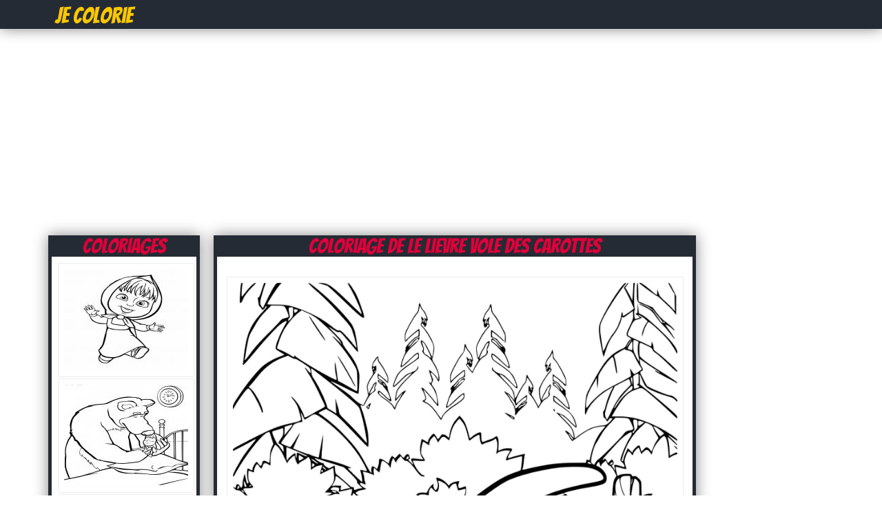

--- FILE ---
content_type: text/html; charset=UTF-8
request_url: https://jecolorie.com/le-lievre-vole-des-carottes-coloriage-dessin-33762
body_size: 4213
content:
<!DOCTYPE html PUBLIC "-//W3C//DTD XHTML 1.0 Transitional//EN" "http://www.w3.org/TR/xhtml1/DTD/xhtml1-transitional.dtd">
<html xmlns="http://www.w3.org/1999/xhtml" xml:lang="en" lang="en">
    <head>
		<title>Coloriage le lievre vole des carottes - JeColorie.com</title>
		<meta http-equiv="Content-Type" content="text/html; charset=utf-8"/>
		<meta name="description" content="Coloriage le lievre vole des carottes à imprimer pour colorier avec les enfants et adultes.Le dessin le lievre vole des carottes est gratuit.">
		<link rel="stylesheet" type="text/css" href="/css/global.css" />
		<link rel="icon" type="type/png" href="/images/ico.png" />
		<link href='https://fonts.googleapis.com/css?family=Bangers' rel='stylesheet' type='text/css'>
		<script type="text/javascript">var switchTo5x=true;</script>
		<script type="text/javascript" src="https://w.sharethis.com/button/buttons.js"></script>
		<script type="text/javascript">stLight.options({publisher: "db631f6e-74ee-4355-9d66-7dac697f0b46", doNotHash: false, doNotCopy: false, hashAddressBar: false});</script>
		<!-- Vidoomy -->
		<script type="text/javascript" src="https://ads.vidoomy.com/jecolorie.com_17264.js" async></script>

		<!-- adblock -->
		<script>
		(function(i,s,o,g,r,a,m){i['GoogleAnalyticsObject']=r;i[r]=i[r]||function(){
		(i[r].q=i[r].q||[]).push(arguments)},i[r].l=1*new Date();a=s.createElement(o),
		m=s.getElementsByTagName(o)[0];a.async=1;a.src=g;m.parentNode.insertBefore(a,m)
		})(window,document,'script','https://www.google-analytics.com/analytics.js','ga');

		// Creates an adblock detection plugin.
		ga('provide', 'adblockTracker', function(tracker, opts) {
		  var ad = document.createElement('ins');
		  ad.className = 'AdSense';
		  ad.style.display = 'block';
		  ad.style.position = 'absolute';
		  ad.style.top = '-1px';
		  ad.style.height = '1px';
		  document.body.appendChild(ad);
		  tracker.set('dimension' + opts.dimensionIndex, !ad.clientHeight);
		  document.body.removeChild(ad);
		});

		ga('create', 'UA-75314397-1', 'auto');
		ga('require', 'adblockTracker', {dimensionIndex: 1});
		ga('send', 'pageview');
		</script>
		
    </head>
	<body>
		<div id="fb-root"></div>
		<script>(function(d, s, id) {
		  var js, fjs = d.getElementsByTagName(s)[0];
		  if (d.getElementById(id)) return;
		  js = d.createElement(s); js.id = id;
		  js.src = "//connect.facebook.net/fr_CA/all.js#xfbml=1&appId=213649855363123";
		  fjs.parentNode.insertBefore(js, fjs);
		}(document, 'script', 'facebook-jssdk'));</script>

		<div id="header">
			<div id="contentHeader">
				<h1><a href="https://jecolorie.com" title="Coloriage"><span class="logo2">Je Colorie</span></a></h1>
			</div>
		</div>
			<!--
			<div id="boxRandom">
				<div class="cover">
							<a href="halloween-code-coloriage-490" title="Coloriage halloween code">
								<img src="/images/minicovers/1447440214halloween-code.jpg" alt="Coloriage halloween code" title="Coloriage halloween code"/>
							</a>
						  </div><div class="cover">
							<a href="vacance-ete-cherche-et-trouve-coloriage-33731" title="Coloriage Vacance Ete Cherche et Trouve">
								<img src="/images/minicovers/1625759302Vacance-Ete-Cherche-et-Trouve.jpg" alt="Coloriage Vacance Ete Cherche et Trouve" title="Coloriage Vacance Ete Cherche et Trouve"/>
							</a>
						  </div><div class="cover">
							<a href="chateau-en-allemagne-coloriage-19565" title="Coloriage chateau en allemagne">
								<img src="/images/minicovers/1503358263chateau-en-allemagne.jpg" alt="Coloriage chateau en allemagne" title="Coloriage chateau en allemagne"/>
							</a>
						  </div><div class="cover">
							<a href="vampire-avec-des-canines-pointues-coloriage-25252" title="Coloriage vampire avec des canines pointues">
								<img src="/images/minicovers/1569895896vampire-avec-des-canines-pointues.jpg" alt="Coloriage vampire avec des canines pointues" title="Coloriage vampire avec des canines pointues"/>
							</a>
						  </div>			</div>
			-->
			<div class="adsTop">
				<script async src="https://pagead2.googlesyndication.com/pagead/js/adsbygoogle.js"></script>
				<ins class="adsbygoogle"
				     style="display:block"
				     data-ad-client="ca-pub-1752920863941063"
				     data-ad-slot="5247228232"
				     data-ad-format="auto"
				     data-full-width-responsive="true"></ins>
				<script>
				     (adsbygoogle = window.adsbygoogle || []).push({});
				</script>
			</div>
			<div class="clear"></div>
			<div id="content">

			
			<div id="contentLeft">
									<div id="boxCateg">
						<h1>Coloriages</h1>
						<div id="boxCategContent">
							<ul><li><a href="masha-et-michka-est-joyeuse-coloriage-dessin-17324" title="Coloriage 17324"><img class="imgGalerie" src="http://coloriage.info/images/minicovers/1488214009masha-et-michka-est-joyeuse.jpg" title="Coloriage le lievre vole des carottes dessin" alt="Coloriage le lievre vole des carottes dessin"/></a></li><li><a href="michka-deplace-masha-dans-son-lit-pour-sommeil-coloriage-dessin-33751" title="Coloriage 33751"><img class="imgGalerie" src="http://coloriage.info/images/minicovers/1626450745michka-deplace-masha-dans-son-lit-pour-sommeil.jpg" title="Coloriage le lievre vole des carottes dessin" alt="Coloriage le lievre vole des carottes dessin"/></a></li><li><a href="ours-masha-donne-un-calin-a-michka-coloriage-dessin-33765" title="Coloriage 33765"><img class="imgGalerie" src="http://coloriage.info/images/minicovers/1626450749ours-masha-donne-un-calin-a-michka.jpg" title="Coloriage le lievre vole des carottes dessin" alt="Coloriage le lievre vole des carottes dessin"/></a></li><li><a href="masha-et-michka-bonjour-a-tous-coloriage-dessin-17319" title="Coloriage 17319"><img class="imgGalerie" src="http://coloriage.info/images/minicovers/1488214008masha-et-michka-bonjour-a-tous.jpg" title="Coloriage le lievre vole des carottes dessin" alt="Coloriage le lievre vole des carottes dessin"/></a></li><li><a href="ours-michka-a-une-petite-faim-coloriage-dessin-33753" title="Coloriage 33753"><img class="imgGalerie" src="http://coloriage.info/images/minicovers/1626450746ours-michka-a-une-petite-faim.jpg" title="Coloriage le lievre vole des carottes dessin" alt="Coloriage le lievre vole des carottes dessin"/></a></li><li><a href="masha-veut-faire-une-betise-coloriage-dessin-33768" title="Coloriage 33768"><img class="imgGalerie" src="http://coloriage.info/images/minicovers/1626450750masha-veut-faire-une-betise.jpg" title="Coloriage le lievre vole des carottes dessin" alt="Coloriage le lievre vole des carottes dessin"/></a></li><li><a href="ours-michka-en-direction-de-la-peche-coloriage-dessin-33763" title="Coloriage 33763"><img class="imgGalerie" src="http://coloriage.info/images/minicovers/1626450748ours-michka-en-direction-de-la-peche.jpg" title="Coloriage le lievre vole des carottes dessin" alt="Coloriage le lievre vole des carottes dessin"/></a></li><li><a href="masha-et-michka-est-tres-fatigue-coloriage-dessin-17323" title="Coloriage 17323"><img class="imgGalerie" src="http://coloriage.info/images/minicovers/1488214009masha-et-michka-est-tres-fatigue.jpg" title="Coloriage le lievre vole des carottes dessin" alt="Coloriage le lievre vole des carottes dessin"/></a></li><li><a href="masha-et-un-poisson-coloriage-dessin-33742" title="Coloriage 33742"><img class="imgGalerie" src="http://coloriage.info/images/minicovers/1626450741masha-et-un-poisson.jpg" title="Coloriage le lievre vole des carottes dessin" alt="Coloriage le lievre vole des carottes dessin"/></a></li></ul>						</div>
					</div>
					<!-- Description unique de la catégorie 
					 -->
					<div class="descriptionCover">
														<p>Imprime le dessin le lievre vole des carottes sans dépenser le moindre sous.</p>
								<p class="descriptionCover">Depuis 2001, JeColorie.com propose des milliers de coloriages et dessins à imprimer gratuitement. Découvrez donc ce coloriage le lievre vole des carottes à dessiner et colorier dans les temps libre. Plus besoin d'acheter de livre de coloriage, visitez notre partenaire <a href="http://coloriage.info/coloriagemashaetmichka" title="Coloriage masha et michka à imprimer">coloriage masha et michka</a> ou imprimer ceci simplement avec le bouton Impression et le tour est joué. </p>
													</div>
			</div>

					<script type="text/javascript">
		function ImagetoPrint(source) {
		    return "<html><head><script>function step1(){\n" +
		            "setTimeout('step2()', 10);}\n" +
		            "function step2(){window.print();window.close()}\n" +
		            "</scri" + "pt></head><body onload='step1()'>\n" +
		            "<img src='" + source + "' /></body></html>";
		}
		function PrintImage(source) {
		    Pagelink = "about:blank";
		    var pwa = window.open(Pagelink, "_new");
		    pwa.document.open();
		    pwa.document.write(ImagetoPrint(source));
		    pwa.document.close();
		}
		</script>

	<div id="contentRight">

		<h1><span class="capitalize">Coloriage de le lievre vole des carottes</span></h1>

		<div id="boxNewCenterAdmin">
			<div class="sharethis"><span class='st_facebook_hcount' displayText='Facebook'></span>
			<span class='st_pinterest_hcount' displayText='Pinterest'></span>
			<span class='st_twitter_hcount' displayText='Tweet'></span>
			<span class='st_email_hcount' displayText='Email'></span>
			<span class='st_sharethis_hcount' displayText='ShareThis'></span>
			</div>
			<img class="cover" src="https://coloriage.info/images/ccovers/1626450748le-lievre-vole-des-carottes.jpg" alt="Dessin le lievre vole des carottes Coloriage Gratuit à Imprimer" title="Coloriage le lievre vole des carottes Dessin à Imprimer"/>

			<div id="CoverInformations">
				<p><a href="#" onclick="PrintImage('https://coloriage.info/images/ccovers/1626450748le-lievre-vole-des-carottes.jpg'); return false;"><img src="images/print.png" alt="Imprimer le Coloriage de le lievre vole des carottes gratuitement" ></a></p>
					
				<p><span class="infoCover"><img class="iconCoverImg" src="images/title.png" alt="Titre du coloriage" /><span class="capitalize">Dessin le lievre vole des carottes à imprimer</span></span></p>
				<p><span class="infoCover"><img class="iconCoverImg" src="images/section.png" alt="Catégorie du coloriage" /><span class="capitalize"><a href="/coloriagemashaetmichka">Coloriage masha et michka</a></span></span></p>
				<p><span class="infoCover"><img class="iconCoverImg" src="images/date.png" alt="Date" />2021-07-16</span></p>
				<p><span class="infoCover"><img class="iconCoverImg" src="images/down.png" alt="Téléchargements" />Imprimé 1435 fois</span></p>
				<p><span class="infoCover"><img class="iconCoverImg" src="images/comments.png" alt="Commentaires" /><fb:comments-count href=http://www.coloriage.info/le-lievre-vole-des-carottes-coloriage-33762></fb:comments-count> commentaires</span></p>
			</div>

			<div id="adsCover">
				<script async src="//pagead2.googlesyndication.com/pagead/js/adsbygoogle.js"></script>
				<!-- JeColorie.com - 336x280 page coloriage -->
				<ins class="adsbygoogle"
				     style="display:inline-block;width:336px;height:280px"
				     data-ad-client="ca-pub-1752920863941063"
				     data-ad-slot="2433362632"></ins>
				<script>
				(adsbygoogle = window.adsbygoogle || []).push({});
				</script>
			</div>

			<div class="clear"></div>

			<div class="fb-comments" data-href="http://jecolorie.com/le-lievre-vole-des-carottes-coloriage-dessin-33762" data-num-posts="5" data-width="670"></div>

		</div>
<!--
		<h2>D'autres coloriages masha et michka à imprimer</h2>			

		<div id="boxNewCenterAdmin">
				<div id="boxNewCenter">
					<ul><li><h3 class="capitalize">Coloriage masha et michka est joyeuse</h3><a href="masha-et-michka-est-joyeuse-coloriage-dessin-17324" title="17324 coloriage"><img class="imgGalerie" src="https://coloriage.info/images/minicovers/1488214009masha-et-michka-est-joyeuse.jpg" title="le lievre vole des carottes dessin à colorier" alt="le lievre vole des carottes dessin à colorier"/></a></li><li><h3 class="capitalize">Coloriage michka deplace masha dans son lit pour sommeil</h3><a href="michka-deplace-masha-dans-son-lit-pour-sommeil-coloriage-dessin-33751" title="33751 coloriage"><img class="imgGalerie" src="https://coloriage.info/images/minicovers/1626450745michka-deplace-masha-dans-son-lit-pour-sommeil.jpg" title="le lievre vole des carottes dessin à colorier" alt="le lievre vole des carottes dessin à colorier"/></a></li><li><h3 class="capitalize">Coloriage ours masha donne un calin a michka</h3><a href="ours-masha-donne-un-calin-a-michka-coloriage-dessin-33765" title="33765 coloriage"><img class="imgGalerie" src="https://coloriage.info/images/minicovers/1626450749ours-masha-donne-un-calin-a-michka.jpg" title="le lievre vole des carottes dessin à colorier" alt="le lievre vole des carottes dessin à colorier"/></a></li><li><h3 class="capitalize">Coloriage masha et michka bonjour a tous</h3><a href="masha-et-michka-bonjour-a-tous-coloriage-dessin-17319" title="17319 coloriage"><img class="imgGalerie" src="https://coloriage.info/images/minicovers/1488214008masha-et-michka-bonjour-a-tous.jpg" title="le lievre vole des carottes dessin à colorier" alt="le lievre vole des carottes dessin à colorier"/></a></li><li><h3 class="capitalize">Coloriage ours michka a une petite faim</h3><a href="ours-michka-a-une-petite-faim-coloriage-dessin-33753" title="33753 coloriage"><img class="imgGalerie" src="https://coloriage.info/images/minicovers/1626450746ours-michka-a-une-petite-faim.jpg" title="le lievre vole des carottes dessin à colorier" alt="le lievre vole des carottes dessin à colorier"/></a></li><li><h3 class="capitalize">Coloriage masha veut faire une betise</h3><a href="masha-veut-faire-une-betise-coloriage-dessin-33768" title="33768 coloriage"><img class="imgGalerie" src="https://coloriage.info/images/minicovers/1626450750masha-veut-faire-une-betise.jpg" title="le lievre vole des carottes dessin à colorier" alt="le lievre vole des carottes dessin à colorier"/></a></li><li><h3 class="capitalize">Coloriage ours michka en direction de la peche</h3><a href="ours-michka-en-direction-de-la-peche-coloriage-dessin-33763" title="33763 coloriage"><img class="imgGalerie" src="https://coloriage.info/images/minicovers/1626450748ours-michka-en-direction-de-la-peche.jpg" title="le lievre vole des carottes dessin à colorier" alt="le lievre vole des carottes dessin à colorier"/></a></li><li><h3 class="capitalize">Coloriage masha et michka est tres fatigue</h3><a href="masha-et-michka-est-tres-fatigue-coloriage-dessin-17323" title="17323 coloriage"><img class="imgGalerie" src="https://coloriage.info/images/minicovers/1488214009masha-et-michka-est-tres-fatigue.jpg" title="le lievre vole des carottes dessin à colorier" alt="le lievre vole des carottes dessin à colorier"/></a></li><li><h3 class="capitalize">Coloriage masha et un poisson</h3><a href="masha-et-un-poisson-coloriage-dessin-33742" title="33742 coloriage"><img class="imgGalerie" src="https://coloriage.info/images/minicovers/1626450741masha-et-un-poisson.jpg" title="le lievre vole des carottes dessin à colorier" alt="le lievre vole des carottes dessin à colorier"/></a></li></ul>				</div>	
				<div class="clear"></div>
		</div>
	-->
	</div>	

<div class="adsRight">
	<script async src="//pagead2.googlesyndication.com/pagead/js/adsbygoogle.js"></script>
	<!-- JeColorie.com - 160x600 À Droite -->
	<ins class="adsbygoogle"
	     style="display:inline-block;width:160px;height:600px"
	     data-ad-client="ca-pub-1752920863941063"
	     data-ad-slot="3910095835"></ins>
	<script>
	(adsbygoogle = window.adsbygoogle || []).push({});
	</script>
</div>	
		</div>	

		<div class="clear"></div>

		<div id="footerIntro">		

			<div id="footerIntroContent">

				<div id="naviguation">

					<span><img class="iconCoverImg" alt="" src="/images/hot.png"/>Dessin à colorier</span>

					<ul>
						<li><a href="/coloriageninjago" title="Coloriage de Ninjago à imrpimer">Coloriage Ninjago</a></li>
						<li><a href="/coloriagehellokitty" title="Coloriage de Hello Kitty à imprimer">Coloriage Hello Kitty</a></li>
						<li><a href="/coloriagestarwars" title="Coloriage de starwars à imprimer">Coloriage Star Wars</a></li>
						<li><a href="/coloriagepokemon" title="Coloriage de Pokémon à imprimer">Coloriage Pokemon</a></li>
						<li><a href="/coloriagelareinedesneiges" title="Coloriage de la Reine des Neiges à imprimer">Coloriage Reine des neiges</a></li>
						<li><a href="/coloriagezootopie" title="Coloriage Zootopie à imprimer">Coloriage Zootopie</a></li>
					</ul>

				</div>

				<div id="follow">
					<span>Suivez-nous</span>
					<p>
						<a href="https://www.facebook.com/Coloriageinfo-108309635028227" rel="nofollow"><img alt="follow Facebook" src="/images/followF.png" /></a>
						<a href="https://www.youtube.com/coloriageinfo1" rel="nofollow"><img alt="follow Youtube" src="/images/followY.png" /></a>
						<a href="contact.php" rel="nofollow"><img alt="Contact us" src="/images/email.png" /></a>
					</p>

				</div>

				<div id="contact">
					<span><img class="iconCoverImg" alt="smile" src="/images/smile.png"/>Partenaires</span>
					<ul>
						<li></li>
						<li></li>
					</ul>
				</div>

			</div>

		</div>

		<div id="footerFin" database="No">

			Copyright 2001 - 2021 © JeColorie.com <a href="/" title="Coloriage">Coloriage</a>

		</div>

		<script src="https://cdn.jquerytools.org/1.2.7/full/jquery.tools.min.js"></script>

		<script>
		  (function(i,s,o,g,r,a,m){i['GoogleAnalyticsObject']=r;i[r]=i[r]||function(){
		  (i[r].q=i[r].q||[]).push(arguments)},i[r].l=1*new Date();a=s.createElement(o),
		  m=s.getElementsByTagName(o)[0];a.async=1;a.src=g;m.parentNode.insertBefore(a,m)
		  })(window,document,'script','//www.google-analytics.com/analytics.js','ga');

		  ga('create', 'UA-75314397-1', 'auto');
		  ga('send', 'pageview');

		</script>

	<script defer src="https://static.cloudflareinsights.com/beacon.min.js/vcd15cbe7772f49c399c6a5babf22c1241717689176015" integrity="sha512-ZpsOmlRQV6y907TI0dKBHq9Md29nnaEIPlkf84rnaERnq6zvWvPUqr2ft8M1aS28oN72PdrCzSjY4U6VaAw1EQ==" data-cf-beacon='{"version":"2024.11.0","token":"5aef5e0bfe774fc9bbc668e029afbc73","r":1,"server_timing":{"name":{"cfCacheStatus":true,"cfEdge":true,"cfExtPri":true,"cfL4":true,"cfOrigin":true,"cfSpeedBrain":true},"location_startswith":null}}' crossorigin="anonymous"></script>
</body>

</html>

--- FILE ---
content_type: text/html; charset=utf-8
request_url: https://www.google.com/recaptcha/api2/aframe
body_size: 258
content:
<!DOCTYPE HTML><html><head><meta http-equiv="content-type" content="text/html; charset=UTF-8"></head><body><script nonce="WMqIerIIku1IcNd3YbMdQQ">/** Anti-fraud and anti-abuse applications only. See google.com/recaptcha */ try{var clients={'sodar':'https://pagead2.googlesyndication.com/pagead/sodar?'};window.addEventListener("message",function(a){try{if(a.source===window.parent){var b=JSON.parse(a.data);var c=clients[b['id']];if(c){var d=document.createElement('img');d.src=c+b['params']+'&rc='+(localStorage.getItem("rc::a")?sessionStorage.getItem("rc::b"):"");window.document.body.appendChild(d);sessionStorage.setItem("rc::e",parseInt(sessionStorage.getItem("rc::e")||0)+1);localStorage.setItem("rc::h",'1769786285835');}}}catch(b){}});window.parent.postMessage("_grecaptcha_ready", "*");}catch(b){}</script></body></html>

--- FILE ---
content_type: text/css
request_url: https://jecolorie.com/css/global.css
body_size: 2815
content:
/****************************************/

/*		Projet synth�se Hiver 2012		*/

/****************************************/

	

*{

	padding:0;

	margin:0;

}



body{

	color:#333;

	font-family:'Bangers', cursive,Georgia,Serif;

	font-weight: 100; 

	/*background: url('../images/bg.jpg') repeat-x;	*/

	background-image:url('../images/bg.jpg');

}



::selection{

	color:#DF013A;

}

::-moz-selection{

	color:#DF013A;

}



div.clear{

	clear:both;

}

.sharethis{
	padding:10px;
}

/********************** HEADER ****************************/



#header{

	padding:6px;

	margin-bottom:10px;

	background-color:#252b34;

	-moz-box-shadow: 0 0 20px #888;

	-webkit-box-shadow: 0 0 20px#888;

	box-shadow: 0 0 20px #888;

}



.adsCateg{
	float:left;
	margin: 45px;
}



#contentHeader h1 a{

	float:left;

	width:190px;

	text-decoration:none;

	color:#DF013A;

	font-weight:normal;

}



a .logo{

	color:#DF013A;

}



a .logo2{

	color:#FBC700;

}



#whiteHeader{

	padding:20px;

	margin-bottom:40px;

	background-color:#000;

}



#contentHeader{

	width:1120px;

	height:30px;

	margin:auto;

}



#boxRandom{

	margin:auto;

	width:1090px;

	height:180px

}

#boxRandom .cover{

	width: 180px;

	float:left;

	border: 8px solid #fff;

	-moz-box-shadow: 0 0 1px #888;

	-webkit-box-shadow: 0 0 1px#888;

	box-shadow: 0 0 1px #888;

	margin-right:35px;

}



.adsTop{

	width:1140px;

	margin:auto;

}



.adsRight{

	/*width:160px;

	height:600px;*/

	float:left;

	margin-top:10px;

}



#connexion{

	width:120px;

	text-align:center;

	background-color:rgba(0,0,0,.2);

	opacity:0.5;

	float:right;

	margin-top:-19px;

	-webkit-border-radius: 0px 0px 10px 10px;

	-moz-border-radius: 0px 0px 10px 10px;

	border-radius: 0px 0px 10px 10px;

}



img .cover{

	width:180px;

	height:148px;

}




#connexion:hover{

	opacity:1;

}



#connexion a{

	text-decoration:none;

	color:#fff;

}



#logo{

	float:left;

	margin-left:30px;

}



.imgIcone{

	vertical-align:text-top;

	margin-top:8px;

}



#descriptionTop{

	font-size:11px;

	color:#fff;

	height:35px;

	width:730px;

	margin-left:217px;

	line-height:13px;

	text-align:justify;

}



#descriptionTop h1{

	font-size:12px;

}



#descriptionTop a{

	color:#fff;

	text-decoration:none;

}



#searchField{

	

	background-image:url('../images/searchField.png');

	background-repeat:no-repeat;

	

	margin-top:15px;

	margin-left:90px;

}





#search_field_design{

	margin-top:3px;

	margin-left:10px;

	height:25px;

	width:275px;

	border:0px;

	color:#fe0036;

	font-size:16px;

	float:left;

}



#search{

	width:35px;

	height:37px;

	background: #141416;

	background-image:url('../images/search.png');

	float:left;

	margin-left:20px;

	border:0px;

}



#search:hover{

	background-image:url('../images/search9.png');

}



.nbrCovers{

	font-size:13px;

	float:right;

	margin-right:5px;

	color:#9d9d9d;

}



#language{

	width:87px;

	text-align:center;

	background-color:rgba(0,0,0,.2);

	opacity:0.5;

	float:left;

	margin-left:38px;

	-webkit-border-radius: 0px 0px 10px 10px;

	-moz-border-radius: 0px 0px 10px 10px;

	border-radius: 0px 0px 10px 10px;

}



#language:hover{

	opacity:1;

}



#language a{

	text-decoration:none;

	color:#fff;

}



#menu{

	height:20px;

}



#contentMenu{

	width:955px;

	margin:auto;

	padding-top:5px;

}



#contentLeft{

	float:left;

	width:220px;

	margin-top:10px;

}



#menu ul{

	list-style-type: none;

	font-size:20px;

}



#menu ul li{

	margin-left:53px;

	float:left;

	-webkit-transition: margin 0.2s ease-out;

    -moz-transition: margin 0.2s ease-out;

    -o-transition: margin 0.2s ease-out;

}



#menu ul li:hover{

	margin-top: 5px;

}



#menu ul li a{

	color:#333;

	text-decoration:none;

}



#menu ul li a:hover{

	color:#DF013A;

	padding-bottom:50px;

}



img{

	border:0px;

}



#boxCateg{

	float:left;

	background-color:#252b34;

	width:220px;

	margin-bottom:15px;

	-moz-box-shadow: 0 0 20px #888;

	-webkit-box-shadow: 0 0 20px#888;

	box-shadow: 0 0 20px #888;

}



#boxCategContent{

	background-color:#fff;

	width:190px;

	margin:0px 5px 5px 5px;

	text-align:left;
	font-family: calibri,arial,serif;
	padding:10px;

}



#boxCategContent ul li{

	list-style-type: none;

	position:relative;

}



.allCateg {

	text-decoration:none;

	color:#141416;

}



#boxCategContent a:hover{

	color:#DF013A;

	border-left:#DF013A solid 1px;

	padding-left:10px;

	font-weight:bold;

}



.currentCateg {

	color:#DF013A;

	border-left:#DF013A solid 1px;

	padding-left:10px;

	text-decoration:none;

}



.iconCoverImg{

	margin-right:5px;

	vertical-align:text-top;

}



#adsCover{

	float:left;

	margin:10px 14px 10px;

}



#CoverInformations {

	float:right;

	width:300px;

}



.infoCover{

	font-size:12px;

	float:left;

	width:300px;

	text-align:left;

	margin:6px;

}



.infoCoverRight{

	margin-top:10px;

	font-size:12px;

	float:right;

	margin-right:5px;

}



.descriptionCover{

	text-align:justify;

	width:220px;

}



.descriptionCover a{

	text-decoration:none;

	color:#333;

}



.howDownload{

	text-align:left;

	font-size:11px;

	margin-left:15px;

}



.howDownload ul{

	list-style-type:decimal;

}



#contentRight{

	float:left;

	background-color:#252b34;

	width:700px;

	-moz-box-shadow: 0 0 20px #888;

	-webkit-box-shadow: 0 0 20px#888;

	box-shadow: 0 0 20px #888;

	margin:10px 20px;

}

#contentRightFull{

	float:left;
	background-color:#252b34;
	-moz-box-shadow: 0 0 20px #888;
	-webkit-box-shadow: 0 0 20px#888;
	box-shadow: 0 0 20px #888;
	margin:10px 20px;
}



#boxNewCenterAdmin{

	background-color:#fff;

	padding:10px;

	margin:0px 5px 5px 5px;

}



#boxNewCenter{

	background-color:#fff;

	padding:10px;

	margin:0px 5px 5px 5px;

	font-family:calibri,arial,Serif;

}



#boxNewCenter ul li{

	list-style-type: none;
	float:left;
	margin:10px 0 10px 15px;
	position: relative;
	width:198px;
	overflow:hidden;
	height:180px;

}



.new-cover {

	background: url('/images/newcover.png') center center no-repeat;

	width: 50px;

	height: 50px;

	position: absolute;

	top: 0;

	right: 0;

}



.new-cover-in-categ {

	background: url('/images/newcateg.png') center center no-repeat;

	width: 28px;

	height: 9px;

	display: inline-block;

	margin-left: 10px;

}



h2{

	color:#fff;

	font-weight:normal;

}



.fb-comments{

	margin-top:50px;

}



.fblike{

	position:absolute;

	top:221px;

	margin-left:605px;

}

/********************** CONTENT ****************************/



#content{

	width:1140px;

	margin:auto;

	text-align:center;

}



#content p{

	/*text-align:center;*/

	margin-top:10px;

	margin-bottom:10px;

	text-shadow:1px 0.8px 0.7px white;
	font-family:calibri,arial,Serif;
	text-align:justify;
}



#content h3{

	font-size:11px;
	height:15px;
	text-align:center;

	color:#BDBDBD;

	font-weight:normal;

}





#content h1{

	font-size:30px;

	text-align:center;

	color:#DF013A;

	font-weight:normal;

}



#content h2{

	font-size:30px;

	text-align:center;

	color:#DF013A;

}



#content h2 a{

	color:#DF013A;

	text-decoration:none;

}



#page-images{

	margin:auto;

	width:715px;

}



#page-images ul{

	list-style-type: none;

}



#page-images ul li{

	width:317px;

	margin:30px 30px 0px 0px;

	float:left;

	text-align:center;

}



#sectionCateg{

	margin:auto;

	width:715px;

	text-align:center;

}



.capitalize{

	text-transform:capitalize;

}



#sectionCateg ul{

	list-style-type: none;

}



#sectionCateg ul li{

	background-color:#fff;

	margin:10px 20px 0px 0px;

	padding:0px 5px 0px 5px;

	float:left;

	text-align:center;

	border:1px solid #DF013A;

}



#sectionCateg ul li:hover{

	background-color:#DF013A;

	color:#fff;

}



#sectionCateg a{

	text-decoration:none;

	color:#DF013A;

}



#sectionCateg a:hover{

	color:#fff;

}



.cover{

	width:645px;

	border:8px solid #fff;

	-moz-box-shadow: 0 0 1px #888;

	-webkit-box-shadow: 0 0 1px#888;

	box-shadow: 0 0 1px #888;

}



.supprimerCover{

	font-size:12px;

	font-family:verdana;

	color:#ff5432;

	margin-right:13px;

	float:right;

}



.editerCover{

	font-size:12px;

	font-family:verdana;

	color:#e1970b;

	margin-left:13px;

	float:left;

}



#page-images a{

	text-decoration:none;

}



.clear{

	clear:both;

}



.imgGalerie{

	width:180px;

	height:148px;

	border:8px solid #fff;

	-moz-box-shadow: 0 0 1px #888;

	-webkit-box-shadow: 0 0 1px#888;

	box-shadow: 0 0 1px #888;

}



.imgGalerie:hover{

	opacity:0.5;

}



.imgGalerieMini{

	width:280px;

	height:103px;

	border:8px solid #fff;

	-moz-box-shadow: 0 0 5px #888;

	-webkit-box-shadow: 0 0 5px#888;

	box-shadow: 0 0 5px #888;

}



.imgGalerieMini2{

	width:150px;

	height:150px;

	border:8px solid #fff;

	-moz-box-shadow: 0 0 5px #888;

	-webkit-box-shadow: 0 0 5px#888;

	box-shadow: 0 0 5px #888;

}



#carriereContent ul{

	list-style-type: none;

	text-shadow:1px 1px 0.9px white;

}



#carriereContent ul li{

	margin-bottom:20px;

}



#carriereContent ul li b{

	color:#DF013A;

	padding-right:10px;

	padding-left:10px;

	margin-right:10px;

	background-color:#fff;

	-moz-box-shadow: 0 0 5px #888;

	-webkit-box-shadow: 0 0 5px#888;

	box-shadow: 0 0 5px #888;

}



#serviceContent ul{

	list-style-type:none;

	text-shadow:1px 1px 0.9px white;

}



#serviceContent ul li{

	margin:20px;

}



#serviceContent ul li b{

	color:#DF013A;

	padding-right:10px;

	padding-left:10px;

	background-color:#fff;

	-moz-box-shadow: 0 0 5px #888;

	-webkit-box-shadow: 0 0 5px#888;

	box-shadow: 0 0 5px #888;

}



#contactContent #maps{

	float:left;

	width:425px;

}



#contactContent #formulaire{

	float:left;

	width:350px;

	margin-right:100px;

}



#contactContent #formulaire label{

	float:left;

	width:100px;

}



#contactContent #formulaire input{

	width:242px;

	float:left;

}



#contactContent p{

	margin-bottom:40px;

}



input #telechargements{

	width:60px;

}



/********************** ACCUEIL ****************************/



#accueilPhoto{

	margin-top:20px;

	margin-bottom:40px;

	padding-top:17px;

	width:922px;

	height:317px;

	background-color:#fff;

	-moz-box-shadow: 0 0 5px #888;

	-webkit-box-shadow: 0 0 5px#888;

	box-shadow: 0 0 20px #888;

}



#content p .reference{

	-moz-box-shadow: 0 0 5px #888;

	-webkit-box-shadow: 0 0 5px#888;

	box-shadow: 0 0 20px #888;

	border: #fff solid 5px;

	margin-right:20px;

}



#equipeContent{

	margin-bottom:50px;

}



#equipeContent ul{

	list-style-type: none;

	margin:auto;

	width:780px;

	text-shadow:1px 0.8px 0.7px white;

}



#equipeContent ul li{

	float:left;

	text-align:center;

	margin:20px;

}



#equipeContent ul li img{

	float:left;

}



#equipeContent p.titre{

	background-color:#fff;

	width:300px;

	float:left;

	-moz-box-shadow: 0 0 5px #888;

	-webkit-box-shadow: 0 0 5px#888;

	box-shadow: 2px 0 5px #888;

	margin-right:260px;

	color:#0fa6b3;

}



#equipeContent ul li div{

	text-align:left;

	margin-left:175px;

}



/********************** ADMIN *****************************/



#cmsBackground{

	margin:auto;

}



#cmsBackground2{

	background-color:#fff;

	width:423px;

	margin:auto;

}



#done{

	margin-right:10px;

}



#messageConfirmation{

	color:#82b028;

}



#messageWarning{

	color:#caa112;

}



#messageDelete{

	color:#da441b;

}



.login{

	margin-right:10px;

}



.input{

	margin:5px;

	background-color:#333;

	padding:3px;

	color:#fff;

	border: 1px solid #333;

	-moz-border-radius: 5px;

	border-radius: 5px;

}



.input:hover{

	background-color:#DF013A;

	border: 1px solid #DF013A;

}





#adminListe ul{

	list-style-type: none;

	text-shadow:1px 0.8px 0.7px white;

}



#adminListe a{

	color:#DF013A;

	text-decoration:none;

}



#adminListe a:hover{

	color:#333;

	text-decoration:underline;

}



.delete{

	margin-left:10px;

}



#membreContent{

	margin-bottom:50px;

}



#membreContent ul{

	list-style-type: none;

	margin:auto;

	width:780px;

	text-shadow:1px 0.8px 0.7px white;

}



#membreContent ul li{

	width:116px;

	height:116px;

	float:left;

	text-align:center;

	margin:20px;

}



#membreContent ul li a{

	font-size:11px;

	color:#DF013A;

	text-decoration:none;

}



#membreContent ul li a:hover{

	color:#333;

	text-decoration:underline;

}



/********************* Facebook Emoticons ******************/



.bloc ul{

	margin:10px;

}



.bloc ul li{

	list-style-type: none;

	margin-bottom:10px;

	width:500px;

	text-align:left;

}



.texteClassique{

	margin-left:20px;

}





/********************** FOOTER ****************************/


#adsFooter{

	padding-top:20px;

	height:90px;

	width:728px;

	margin:auto;

}



#adsTop{

	height:90px;

	width:728px;

	margin:auto;

	-moz-box-shadow: 0 0 20px #888;

	-webkit-box-shadow: 0 0 20px#888;

	box-shadow: 0 0 20px #888;

}



#footerIntroContent{

	padding:15px;

	height:90px;

	width:830px;

	margin:auto;

	color:#fff;

}



#footerIntroContent a{

	text-decoration:none;

	color:#fff;

}



#footerIntroContent a:hover{

	color:#DF013A;

}



#footerIntroContent span{

	font-weight:bold;

	text-shadow: 1px 1px 1px #000;

}



#naviguation{

	width:240px;

	height:100px;

	margin-right:20px;

	float:left;

	border-right:1px dotted #CFCFCF;

}



#naviguation ul{

	list-style-type: none;

	font-size:11px;

	margin-left:15px;

	margin-top:10px;

	width:280px;

	height:50px;

}



#naviguation ul li{

	width:90px;

	margin-right:5px;

	margin-bottom:5px;

	float:left;

}



#follow{

	width:297px;

	height:100px;

	float:left;

	margin-right:20px;

	border-right:1px dotted #CFCFCF;

}



#follow img{

	opacity:0.5;

	margin-left:15px;

}



#follow img:hover{

	opacity:1;

}



#follow p{

	padding-top:10px;

}



#contact{

	width:247px;

	height:100px;

	float:left;

}



#contact ul{

	list-style-type: none;

	font-size:11px;

	margin-left:15px;

	margin-top:10px;

	width:280px;

	height:50px;

}



#contact ul li{

	width:135px;

	margin-right:5px;

	margin-bottom:5px;

	float:left;

}



.rejoindre{

	margin-top:8px;

	margin-left:15px;

	font-size:11px;

}



.rejoindre img{

	margin-right:10px;

	float:left;

}



#footerIntro{

	margin-top:20px;

	/*background: #333 url('../images/bgFooter.jpg') repeat-x;*/

	background-color:#252b34;

}



#footerFin{

	background-color:#252b34;

	text-align:center;

	font-size:12px;

	color:#cfcfcf;

	padding:5px;

}



#footerFin a{

	text-decoration:none;

	color:#cfcfcf;

}



/*Lazy Loading*/

.lazy{display:none;}



